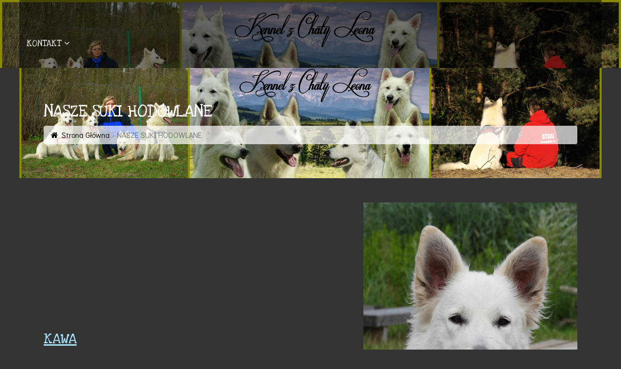

--- FILE ---
content_type: text/html; charset=utf-8
request_url: http://www.chataleona.pl/1_68_suki-hodowlane.html
body_size: 4981
content:
<!DOCTYPE html>
<html lang="en" class="koTheme5">
  <head>
<!--RSS-->
<link rel="bookmark" href="/editor_images/favicon.png" />
<link rel="shortcut icon" href="/editor_images/favicon.png" />
<link rel="apple-touch-icon" href="/editor_images/favicon.png" /><script>var tinyMcePath="/";</script><script src="/inc/js/tinymce/embed.js" type="text/javascript"></script>
<script src="//ajax.googleapis.com/ajax/libs/jquery/1.11.3/jquery.min.js" type="text/javascript"></script>
<link href="//cdnjs.cloudflare.com/ajax/libs/font-awesome/4.7.0/css/font-awesome.min.css" rel="stylesheet" />
<link href="/inc/js/simplelightbox.min.css" rel="stylesheet" type="text/css">
<link type="text/css" rel="stylesheet" href="/inc/live.css?ver=3.1.6" />
<!-- Bootstrap -->
<link href="/inc/js/bootstrap/bootstrap3.min.css" rel="stylesheet" />
<!--Google Fonts-->
<link href="//fonts.googleapis.com/css?family=Love+Ya+Like+A+Sister|Didact+Gothic&amp;subset=latin,latin-ext" rel="stylesheet" type="text/css" /><link href="//fonts.googleapis.com/css?family=Love+Ya+Like+A+Sister|Didact+Gothic&amp;text=ęóąśłżźćńĘÓĄŚŁŻŹĆŃ" rel="stylesheet" type="text/css" />
<link href="/inc/js/animate.min.css" rel="stylesheet">
<!-- HTML5 shim and Respond.js for IE8 support of HTML5 elements and media queries -->
<!--[if lt IE 9]>
<script src="https://oss.maxcdn.com/html5shiv/3.7.2/html5shiv.min.js"></script>
<script src="https://oss.maxcdn.com/respond/1.4.2/respond.min.js"></script>
<![endif]-->

<style type="text/css">#website h1,#website h2,#website #content h3,#website .topmenu{font-family:"Love Ya Like A Sister","Helvetica Neue",Helvetica,Arial,sans-serif}#website,#website p{font-family:"Didact Gothic","Helvetica Neue",Helvetica,Arial,sans-serif}.container_content{}</style>

<!--DHTML menu-->
<link href="/editor_images/menu.css" rel="stylesheet" type="text/css" />



<script>
function socialShare(id){


	var url="";

	if(id == 0)
	url="https://www.addtoany.com/share_save?linkurl="+window.location.href

	else if(id==1)
	url="https://www.facebook.com/sharer/sharer.php?u="+window.location.href;
	else if(id==2)
	url="https://twitter.com/share?url="+window.location.href+"&text="+document.title;
	else if(id==3)
	url="https://plus.google.com/share?url="+window.location.href;
	else if(id==4)
	url="https://www.linkedin.com/shareArticle?mini=true&url="+window.location.href;

	else if(id==9)
	url="mailto:?subject="+document.title+"&body="+window.location.href;


	var width=650;
	var height=450;

	window.open(url, "Share Dialog", "menubar=no,toolbar=no,resizable=yes,scrollbars=yes,width="+width+",height="+height+",top="+(screen.height/2-height/2)+",left="+(screen.width/2-width/2));






}
</script><script>var menuCaption = "Wybierz Stronę";</script><script type="text/javascript" src="/inc/js/menu.js?3.1.6"></script>
  
    <meta charset="utf-8">
    <meta http-equiv="X-UA-Compatible" content="IE=edge">
    <meta name="viewport" content="width=device-width, initial-scale=1">
	<meta name="description" content="" />
	<meta name="keywords" content="" />
	<title>SUKI HODOWLANE &raquo; CHATA LEONA  - CHATA LEONA</title>
    
</head>
<body class="koThemeDark"  id="body"><link type="text/css" id="css_kColors" rel="stylesheet" href="data/template.colors.css?1486198892" /><style>#contentArea,#headerMenu {max-width: 1200px; margin: 0 auto;}
.thumbnails > div {
    height: 10vw !important;
    width: 10vw !important;
}
</style>  
<div id="website" class="logoLeft">

    <!-- Header with top menu and splash -->
    <div id="header">
    
   	 	<!-- Header/Menu -->
        <div id="headerMenu" class="koMenu1">
            <div class="logoHolder adminTipHolder">
                <a href="index.php" class="logo"><img src="data/files/chataleona.jpg" style="border:0" id="WebsiteLogo" alt="CHATA LEONA  - CHATA LEONA" /></a>
            </div>
            <ul class="menuHolder topmenu"><li  ><a href="1_5_centrum-kszta-cenia-zawodowego.html" rel="dropmenu_1_5"><span>CENTRUM&nbsp;KSZTAŁCENIA&nbsp;ZAWODOWEGO</span></a></li>
<li  ><a href="1_8_hotel-i-szkolenie-ps-w.html" rel="dropmenu_1_8"><span>HOTEL&nbsp;I&nbsp;SZKOLENIE&nbsp;PSÓW</span></a></li>
<li  ><a href="1_79_hodowla-ps-w.html" rel="dropmenu_1_79"><span>HODOWLA&nbsp;PSÓW</span></a></li>
<li  ><a href="1_62_hodowla-kot-w.html" rel="dropmenu_1_62"><span>HODOWLA&nbsp;KOTÓW</span></a></li>
<li  ><a href="1_20_fundacja.html"><span>FUNDACJA</span></a></li>
<li  ><a href="1_51_kontakt.html" rel="dropmenu_1_51"><span>KONTAKT</span></a></li>
</ul>
        </div>
    
        <!-- Header/Splash -->
        
        
        <div id="subpageHeaderContent" data-background="data/files/mapa2.jpg" class=" koHeaderAutoHeight " style="background: url(data/files/mapa2.jpg) no-repeat 50% 0px;background-size:cover">
        </div>
        
        
        
    </div>

    <!-- Content -->
    <div class="WxEditableArea" id="contentArea"><div data-pcid="1007" class="kedit" data-background="data/files/mapa2.jpg" id="kpg_450" style="background: url(data/files/mapa2.jpg) no-repeat center center;background-size:cover">
    
    <h1 class="keditable">NASZE SUKI HODOWLANE</h1>   
	<ol class="breadcrumb"><li><a href="http://chataleona.pl">Strona Główna</a></li><li class="active"><span class="keditable">NASZE SUKI HODOWLANE</span></li></ol>


</div><div data-pcid="1006" id="kpg_382391" class="kedit">
		<div class="row rowVCenter">
		<div class="col-md-7">
			<h2 class="keditable"><a href="1_66_clockwork-shepherd-coffee.html">KAWA</a><br></h2>
			<div class="keditable" style="font-size: 24px;"><b>Clockwork Shepherd Coffee</b></div>
		</div>
		<div class="col-md-5 text-center"><img class="img-responsive center-block" src="data/files/dscn7841.jpg"></div>
		</div>
</div><div data-pcid="1006" id="kpg_481734" class="kedit" >
		<div class="row rowVCenter">
		<div class="col-md-7">
			<h2 class="keditable"><a href="1_67_boski-bialy-dom-sigma-saga.html">SAGA</a></h2>
			<div class="keditable" style="font-size: 24px;"><b>Boski Biały Dom Sigma-Saga</b></div>
		</div>
		<div class="col-md-5 text-center"><img class="img-responsive center-block" src="data/files/248413506_3037219249931380_4714718771649480139_n.jpg"></div>
		</div>
</div><div data-pcid="1006" id="kpg_427271" class="kedit" >
		<div class="row rowVCenter">
		<div class="col-md-7">
			<h2 class="keditable"><a href="1_72_zaduma-z-chaty-leona.html">ZUMA</a></h2>
			<div class="keditable" style="font-size: 22px;"><b>ZADUMA z Chaty Leona</b><br></div>
		</div>
		<div class="col-md-5 text-center"><img class="img-responsive center-block" src="data/files/249231843_3038824193104219_7982630172080819984_n.jpg"></div>
		</div>
</div><div data-pcid="1006" id="kpg_729552" class="kedit" >
		<div class="row rowVCenter">
		<div class="col-md-7">
			<h2 class="keditable"><a href="1_58_jagoda-fortunatus.html">KUNA</a><br></h2>
			<div class="keditable" style="font-size: 24px;"><b>UNNA Sivacki Biser </b></div>
		</div>
		<div class="col-md-5 text-center"><img class="img-responsive center-block" src="data/files/unna6.jpg"></div>
		</div>
</div></div>
    
    <!-- Footer -->
    <div id="footerContent" data-bgcolor="#d8d8d8" style="background:#d8d8d8">
    
        
        
    </div>
    
</div>
<script type="text/javascript" src="/inc/js/simplelightbox.min.js"></script>
<link rel="stylesheet" href="/inc/js/basicModal.min.css">
<script src="/inc/js/basicModal.min.js"></script>
<script>


function cpanelLogin(){



}

var modalLogin = {
	body: '<h3 style="padding:0 0 5px 0;margin:0 0 30px;border-bottom:1px solid #ccc;color:#555">Ups! <small>Nie jesteś zalogowany!</small></h3><p><a href="javascript:void(null)" onclick="basicModal.show(modalLoginFTP)" class="loginWithPanel btn btn-default"><span style="float:left;border:1px solid #000;border-radius:5px;padding:10px;margin:10px 20px 0 0;background:#fff;box-shadow:0 0 10px rgba(0,0,0,0.2); color: #2875F0"><i class="fa fa-asterisk"></i><i class="fa fa-asterisk"></i><i class="fa fa-asterisk"></i></span> <span>Kliknij tutaj, <br>aby się zalogować loginem i hasłem</span></a></p> <h3 style="text-align:center;color:#777">- LUB -</h3><p>Zaloguj się <a href=\"javascript:void(null)\" onclick=\"basicModal.show(modalLoginPIN)\">kodem PIN</a> - wpisz swoj adres email, system wyśle tam jednorazowy kod PIN. Podaj adres email:</p><input class="basicModal__text" type="text" name="pinEmail" placeholder="twoj@email.pl">',
	buttons: {
		cancel: {
			title: 'Anuluj',
			fn: basicModal.close
		},
		action: {
			title: 'Kontynuuj',
			fn: function(data) {

				
				if (data.pinEmail.length<1) return basicModal.error('pinEmail')

				// make AJAX call now:


				jQuery.ajax({
				 type: "POST",
				 url: "index.php",				 data: "supermode=pin-login&email="+encodeURIComponent(data.pinEmail.trim()),//
				 success: function(a){



						if(a == 'OK'){

							//refreshWindow();
							//basicModal.close()
							basicModal.show(modalLoginPIN)

						}else if(a == 'EMAIL'){

							basicModal.error('pinEmail')

						} else{
							alert(a);
						}

					}
				});


				//console.log(data)
				//basicModal.close()

			}
		}
	}
}

var modalLoginFTP = {
	body: '<h3 style="padding:0 0 5px 0;margin:0 0 30px;border-bottom:1px solid #ccc">Zaloguj się <small> korzystając z loginu i hasła FTP</small></h3><input class="basicModal__text" type="text" name="pinUsername" placeholder="Login"><input class="basicModal__text" type="password" name="pinPassword" placeholder="Hasło">',
	buttons: {
		cancel: {
			title: 'Anuluj',
			fn: basicModal.close
		},
		action: {
			title: 'Kontynuuj',
			fn: function(data) {

				if (data.pinUsername.length<1) return basicModal.error('pinUsername')
				if (data.pinPassword.length<1) return basicModal.error('pinPassword')

				// make AJAX call now:


				jQuery.ajax({
				 type: "POST",
				 url: "index.php",
				 data: "supermode=pin-login&iSplashTheme=kopage3&iSplash=1&iSplashElement="+"&pageMenuId=1&pageId=68&pin-username="+encodeURIComponent(data.pinUsername.trim())+"&pin-password="+encodeURIComponent(data.pinPassword.trim()),
				 success: function(a){

						if(a == 'OK'){


							var inLocation=window.location.toString();

							if(inLocation.indexOf('?')>0)
							inLocation+='&';
							else
							inLocation+='?';

							window.location.href=inLocation+'open=info-login';

						}else{

							basicModal.error('pinPassword');

							if(a!='FTP-LOGIN-ERROR')
							alert(a);

						}

					}

				});


			}
		}
	}
}

var modalLoginPIN = {
	body: '<h3 style="padding:0 0 5px 0;margin:0 0 30px;border-bottom:1px solid #ccc">Podaj swój kod PIN</h3><p>System właśnie wysłał wiadomość email z jednorazowym kodem PIN, proszę też sprawdzić folder SPAM. Wpisz swój jednorazowy kod PIN, aby się zalogować:</p><input class="basicModal__text" type="text" name="pinCode" placeholder="6-cyfrowy kod PIN">',
	buttons: {
		cancel: {
			title: 'Anuluj',
			fn: basicModal.close
		},
		action: {
			title: 'Kontynuuj',
			fn: function(data) {

				if (data.pinCode.length<1) return basicModal.error('pinCode')

				// make AJAX call now:


				jQuery.ajax({
				 type: "POST",
				 url: "index.php",
				 data: "supermode=pin-login&iSplashTheme=kopage3&iSplash=1&iSplashElement="+"&pageMenuId=1&pageId=68&pin-code="+encodeURIComponent(data.pinCode.trim()),//
				 success: function(a){



						if(a == 'OK'){


							var inLocation=window.location.toString();

							if(inLocation.indexOf('?')>0)
							inLocation+='&';
							else
							inLocation+='?';

							window.location.href=inLocation+'open=info-login';

						}else{

							basicModal.error('pinCode')
							//alert(a);

						}

					}
				});


			}
		}
	}
}


</script>
<script src="/inc/js/jquery.parallax.js"></script>
<script>$(".parallax-window").parallax();/* var orgElementPos = $("#headerMenu").offset(); orgElementTop = orgElementPos.top+20;$(window).bind("scroll",function(){if($(window).scrollTop()>orgElementTop){$("#header").addClass("is-fixed")}else{$("#header").removeClass("is-fixed")}});*/</script>
<script type="text/javascript">if(!window.shoppingCart){eval("function shoppingCart(a,b){if('' != ''){window.location.href=\"index.php?p=\";}else{alert('There is no Shopping Cart Defined Here!')}}")}</script> 

<ul id="dropmenu_1_5" class="dropmenudiv dropfirst">
<li><a href="1_7_kurs-treser-zoopsycholog-behawiorysta.html"><span>Kurs&nbsp;Treser-Zoopsycholog-Behawiorysta</span></a></li>
<li><a href="1_59_kurs-agresja-u-psow.html"><span>Kurs&nbsp;Agresja&nbsp;u&nbsp;psów</span></a></li>
<li><a href="1_49_odlow-bezdomych-zwierzat-hycel.html"><span>Odłów&nbsp;bezdomych&nbsp;zwierząt&nbsp;(hycel)</span></a></li>
<li><a href="1_55_kurs-mlody-treser-psow.html"><span>Kurs&nbsp;Młody&nbsp;Treser&nbsp;Psów</span></a></li>
</ul>
<ul id="dropmenu_1_8" class="dropmenudiv dropfirst">
<li><a href="1_12_hotel-dla-psow.html"><span>Hotel&nbsp;dla&nbsp;psów</span></a></li>
<li><a href="1_48_szkolenie-psow.html"><span>Szkolenie&nbsp;psów</span></a></li>
<li><a href="1_18_darmowe-warsztaty.html"><span>Darmowe&nbsp;warsztaty</span></a></li>
</ul>
<ul id="dropmenu_1_79" class="dropmenudiv dropfirst">
<li><a href="1_73_hodowla-bos.html"><span>Hodowla&nbsp;BOS</span></a>
<ul id="dropmenu_1_73" class="dropmenudiv">
<li><a href="1_52_reproduktory.html"><span>REPRODUKTORY</span></a>
<ul id="dropmenu_1_52" class="dropmenudiv">
<li><a href="1_57_disadonna-harry-potter.html"><span>DISADONNA&nbsp;Harry&nbsp;Potter</span></a></li>
<li><a href="1_71_x-man-wolverine.html"><span>X-Man&nbsp;Wolverine</span></a></li>
</ul></li>
<li class="item_active active"><a href="1_68_suki-hodowlane.html"><span>SUKI&nbsp;HODOWLANE</span></a>
<ul id="dropmenu_1_68" class="dropmenudiv">
<li><a href="1_66_clockwork-shepherd-coffee.html"><span>Clockwork&nbsp;Shepherd&nbsp;COFFEE</span></a></li>
<li><a href="1_67_boski-bialy-dom-sigma-saga.html"><span>Boski&nbsp;Biały&nbsp;Dom&nbsp;Sigma-Saga</span></a></li>
<li><a href="1_58_unna-sivacki-biser.html"><span>UNNA&nbsp;Sivacki&nbsp;Biser</span></a></li>
<li><a href="1_72_zaduma-z-chaty-leona.html"><span>ZADUMA&nbsp;z&nbsp;Chaty&nbsp;Leona</span></a></li>
</ul></li>
<li><a href="1_26_inne-boskie.html"><span>Inne&nbsp;BOSkie</span></a></li>
<li><a href="1_27_szczeni-ta.html"><span>SZCZENIĘTA</span></a>
<ul id="dropmenu_1_27" class="dropmenudiv">
<li><a href="1_41_socjalizacja.html"><span>SOCJALIZACJA</span></a></li>
</ul></li>
<li><a href="1_60_galeria-boskie-1.html"><span>Galeria&nbsp;BOSkie&nbsp;1</span></a></li>
<li><a href="1_56_galeria-boskie-2.html"><span>Galeria&nbsp;BOSkie&nbsp;2</span></a></li>
<li><a href="1_61_galeria-boskie-3.html"><span>Galeria&nbsp;BOSkie&nbsp;3</span></a></li>
</ul></li>
<li><a href="1_74_chihuahua.html"><span>Chihuahua</span></a>
<ul id="dropmenu_1_74" class="dropmenudiv">
<li><a href="1_77_suki-hodowlane.html"><span>SUKI&nbsp;HODOWLANE</span></a>
<ul id="dropmenu_1_77" class="dropmenudiv">
<li><a href="1_75_zuzi.html"><span>ZUZI</span></a></li>
<li><a href="1_76_lexi.html"><span>LEXI</span></a></li>
</ul></li>
<li><a href="1_78_szczeni-ta.html"><span>SZCZENIĘTA</span></a></li>
</ul></li>
</ul>
<ul id="dropmenu_1_62" class="dropmenudiv dropfirst">
<li><a href="1_69_nasze-kocury.html"><span>Nasze&nbsp;kocury</span></a></li>
<li><a href="1_70_nasze-kotki.html"><span>Nasze&nbsp;kotki</span></a></li>
<li><a href="1_65_kocieta.html"><span>Kocięta</span></a></li>
</ul>
<ul id="dropmenu_1_51" class="dropmenudiv dropfirst">
<li><a href="facebook"><span>FACEBOOK</span></a></li>
</ul><script type="text/javascript" id="jsMenusSetup">ddlevelsmenu.setup("1", "topbar","0","0");jQuery(function(){})</script>
</body>
</html>

--- FILE ---
content_type: text/css; charset=utf-8
request_url: http://fonts.googleapis.com/css?family=Love+Ya+Like+A+Sister|Didact+Gothic&text=%C4%99%C3%B3%C4%85%C5%9B%C5%82%C5%BC%C5%BA%C4%87%C5%84%C4%98%C3%93%C4%84%C5%9A%C5%81%C5%BB%C5%B9%C4%86%C5%83
body_size: 530
content:
@font-face {
  font-family: 'Didact Gothic';
  font-style: normal;
  font-weight: 400;
  src: url(http://fonts.gstatic.com/l/font?kit=ahcfv8qz1zt6hCC5G4F_P4ASpUmSoULkWUMJ7s0MsWf7JO35Zh3lVGewZTo9IlJ7AKKYWURCXDh5PS1zJ2Qi0zHB_ib1Ev5m3P4ncgVSCstrisdWqvZW78qu3DZrOk-rzU7Mae4-MOoTyaqro3AJeyRJqSdW9CJjMotUnabc3IQ&skey=21ea6a7f9674c318&v=v21) format('woff2');
}
@font-face {
  font-family: 'Love Ya Like A Sister';
  font-style: normal;
  font-weight: 400;
  src: url(http://fonts.gstatic.com/l/font?kit=R70EjzUBlOqPeouhFDfR80-0FhOqJubN-Be793ZasGCYF9oWpM0_JiSVo6euhHZ-YvUgmzkEQ6Yqh8vCOGcBf2aCUmWqDWPXwWCayExU0oWINIIxDqXQqrbbEybqRGyI25PsXQ6uZ2wMAfpYV4_ACdQB7WLw89eLUGJtIkQFC-xkChzYVl-4Zw&skey=e817d1706a6a9534&v=v23) format('woff2');
}


--- FILE ---
content_type: text/css
request_url: http://www.chataleona.pl/data/template.colors.css?1486198892
body_size: 577
content:
/*47|10025|71c2eb|a8e3ff|dbf3ff|f1faff|f8fdff*/.topmenu a:hover,.topmenu .active a{background-color:#71c2eb}#website .btn-primary:hover{background-color:#71c2eb;border-color:#71c2eb}.WxEditableArea a:not(.btn):hover{color:#71c2eb}.koTheme2 .logoHolder a,.koTheme3 .logoHolder a,.koTheme4 .logoHolder a{color:#71c2eb}.colorSet1{background-color:#71c2eb}.colorSet5{color:#71c2eb}.colorBorder1{border-color:#71c2eb}#website .btn-primary{background-color:#a8e3ff;border-color:#a8e3ff}.WxEditableArea a:not(.btn){color:#a8e3ff}#headerMenu.koMenu3 .topmenu a:hover,#headerMenu.koMenu3 .topmenu .active a{color:#a8e3ff}#headerMenu.koMenu3 .topmenu a:hover span,#headerMenu.koMenu3 .topmenu .active a span{border-bottom:3px solid #a8e3ff}.koTheme4 #website.logoRight #headerMenu.koMenu3 .topmenu a:hover span,.koTheme4 #website.logoRight #headerMenu.koMenu3 .topmenu .active a span {border:0;border-right:10px solid #a8e3ff}.koTheme4 #website.logoLeft #headerMenu.koMenu3 .topmenu a:hover span,.koTheme4 #website.logoLeft #headerMenu.koMenu3 .topmenu .active a span {border:0;border-left:10px solid #a8e3ff}#headerMenu.koMenu4 {border-color:#a8e3ff}#headerMenu.koMenu4 .topmenu a:hover,#headerMenu.koMenu4 .topmenu .active a{color:#a8e3ff}#headerMenu.koMenu5 {background:#a8e3ff}.colorSet2{background-color:#a8e3ff}.colorBorder2{border-color:#a8e3ff}#contentArea h1.koColor,#contentArea h2.koColor,#contentArea h3.koColor,#contentArea h4.koColor{color:#a8e3ff}ul.koCheckList li:before {background:#a8e3ff}.koThemeDark ul.koCheckList li:before,.keditDark ul.koCheckList li:before {color:#a8e3ff}.koColorIcon i{color:#a8e3ff}.colorSet3{background-color:#dbf3ff}.colorBorder3{border-color:#dbf3ff}#headerBanner a:not(.btn){color:#f1faff}.colorSet3{background-color:#f1faff}.colorBorder4{border-color:#f1faff}.colorSet5{background-color:#f8fdff}.colorSet1,.colorSet2,.colorSet3{color:#f8fdff}.colorBorder5{border-color:#f8fdff}#headerMenu.koMenu5 .topmenu a:hover,#headerMenu.koMenu5 .topmenu .active a,#headerMenu.koMenu5 .logoHolder h2{color:#f8fdff}#contentArea .keditDark h1.koColor,#contentArea .keditDark h2.koColor,#contentArea .keditDark h3.koColor,#contentArea .keditDark h4.koColor,.koThemeDark #contentArea h1.koColor,.koThemeDark #contentArea h2.koColor,.koThemeDark #contentArea h3.koColor,.koThemeDark #contentArea h4.koColor{color:#f8fdff}.koThemeDark ul.koCheckList li:before,.keditDark ul.koCheckList li:before {background:#f8fdff}.koThemeDark .koColorIcon i,.keditDark .koColorIcon i{color:#f8fdff}